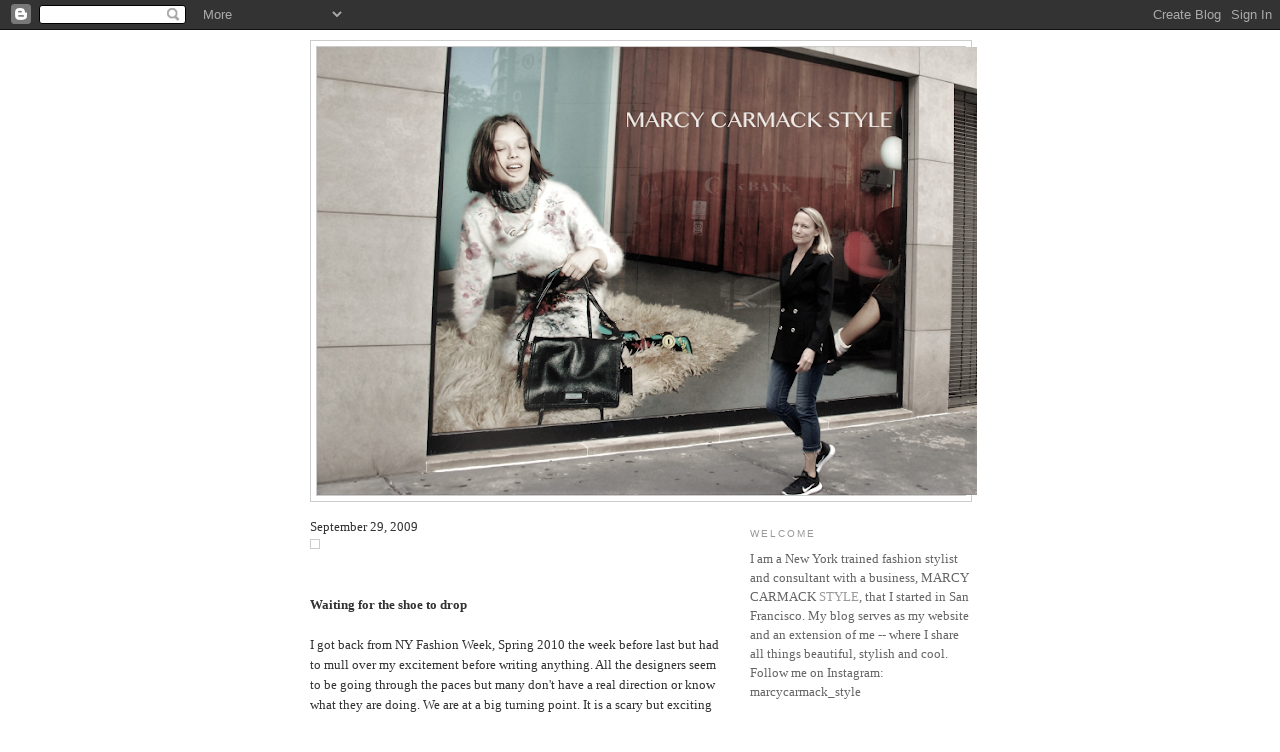

--- FILE ---
content_type: text/html; charset=UTF-8
request_url: https://www.marcycarmackstyle.com/2009/09/waiting-for-shoe-to-drop-i-got-back.html
body_size: 9616
content:
<!DOCTYPE html>
<html dir='ltr' xmlns='http://www.w3.org/1999/xhtml' xmlns:b='http://www.google.com/2005/gml/b' xmlns:data='http://www.google.com/2005/gml/data' xmlns:expr='http://www.google.com/2005/gml/expr'>
<script type='text/javascript'>

  var _gaq = _gaq || [];
  _gaq.push(['_setAccount', 'UA-XXXXX-X']);
  _gaq.push(['_trackPageview']);

  (function() {
    var ga = document.createElement('script'); ga.type = 'text/javascript'; ga.async = true;
    ga.src = ('https:' == document.location.protocol ? 'https://ssl' : 'http://www') + '.google-analytics.com/ga.js';
    var s = document.getElementsByTagName('script')[0]; s.parentNode.insertBefore(ga, s);
  })();

</script>
<head>
<link href='https://www.blogger.com/static/v1/widgets/55013136-widget_css_bundle.css' rel='stylesheet' type='text/css'/>
<meta content='text/html; charset=UTF-8' http-equiv='Content-Type'/>
<meta content='blogger' name='generator'/>
<link href='https://www.marcycarmackstyle.com/favicon.ico' rel='icon' type='image/x-icon'/>
<link href='http://www.marcycarmackstyle.com/2009/09/waiting-for-shoe-to-drop-i-got-back.html' rel='canonical'/>
<link rel="alternate" type="application/atom+xml" title="Marcy Carmack - Atom" href="https://www.marcycarmackstyle.com/feeds/posts/default" />
<link rel="alternate" type="application/rss+xml" title="Marcy Carmack - RSS" href="https://www.marcycarmackstyle.com/feeds/posts/default?alt=rss" />
<link rel="service.post" type="application/atom+xml" title="Marcy Carmack - Atom" href="https://www.blogger.com/feeds/4488861870169347580/posts/default" />

<link rel="alternate" type="application/atom+xml" title="Marcy Carmack - Atom" href="https://www.marcycarmackstyle.com/feeds/2252589433835442326/comments/default" />
<!--Can't find substitution for tag [blog.ieCssRetrofitLinks]-->
<link href='https://blogger.googleusercontent.com/img/b/R29vZ2xl/AVvXsEgI6CSsa-klwI0pqnYKzKLKOd60VJR9_DA-f1bdllFr77mZDAnh4C6QDmc3OlL2MpN9oqUy1HNFExQFnmgCq-dZd11iq1C9PkXExBfWlNuPlBSXivER56LnPEp9HZdilYRX-Zzq4-1lPJFl/s400/IMG_0194-1.JPG.jpeg' rel='image_src'/>
<meta content='http://www.marcycarmackstyle.com/2009/09/waiting-for-shoe-to-drop-i-got-back.html' property='og:url'/>
<meta content='Marcy Carmack' property='og:title'/>
<meta content='Waiting for the shoe to drop I got back from NY Fashion Week, Spring 2010 the week before last but had to mull over my excitement before wri...' property='og:description'/>
<meta content='https://blogger.googleusercontent.com/img/b/R29vZ2xl/AVvXsEgI6CSsa-klwI0pqnYKzKLKOd60VJR9_DA-f1bdllFr77mZDAnh4C6QDmc3OlL2MpN9oqUy1HNFExQFnmgCq-dZd11iq1C9PkXExBfWlNuPlBSXivER56LnPEp9HZdilYRX-Zzq4-1lPJFl/w1200-h630-p-k-no-nu/IMG_0194-1.JPG.jpeg' property='og:image'/>
<title>Marcy Carmack</title>
<style id='page-skin-1' type='text/css'><!--
/*
-----------------------------------------------
Blogger Template Style
Name:     Minima
Date:     26 Feb 2004
Updated by: Blogger Team
----------------------------------------------- */
/* Variable definitions
====================
<Variable name="bgcolor" description="Page Background Color"
type="color" default="#fff">
<Variable name="textcolor" description="Text Color"
type="color" default="#333">
<Variable name="linkcolor" description="Link Color"
type="color" default="#58a">
<Variable name="pagetitlecolor" description="Blog Title Color"
type="color" default="#666">
<Variable name="descriptioncolor" description="Blog Description Color"
type="color" default="#999">
<Variable name="titlecolor" description="Post Title Color"
type="color" default="#c60">
<Variable name="bordercolor" description="Border Color"
type="color" default="#ccc">
<Variable name="sidebarcolor" description="Sidebar Title Color"
type="color" default="#999">
<Variable name="sidebartextcolor" description="Sidebar Text Color"
type="color" default="#666">
<Variable name="visitedlinkcolor" description="Visited Link Color"
type="color" default="#999">
<Variable name="bodyfont" description="Text Font"
type="font" default="normal normal 100% Georgia, Serif">
<Variable name="headerfont" description="Sidebar Title Font"
type="font"
default="normal normal 78% 'Trebuchet MS',Trebuchet,Arial,Verdana,Sans-serif">
<Variable name="pagetitlefont" description="Blog Title Font"
type="font"
default="normal normal 200% Georgia, Serif">
<Variable name="descriptionfont" description="Blog Description Font"
type="font"
default="normal normal 78% 'Trebuchet MS', Trebuchet, Arial, Verdana, Sans-serif">
<Variable name="postfooterfont" description="Post Footer Font"
type="font"
default="normal normal 78% 'Trebuchet MS', Trebuchet, Arial, Verdana, Sans-serif">
<Variable name="startSide" description="Side where text starts in blog language"
type="automatic" default="left">
<Variable name="endSide" description="Side where text ends in blog language"
type="automatic" default="right">
*/
/* Use this with templates/template-twocol.html */
body, .body-fauxcolumn-outer {
background:#ffffff;
margin:0;
color:#333333;
font:x-small Georgia Serif;
font-size/* */:/**/small;
font-size: /**/small;
text-align: center;
}
a:link {
color:#7ca9c6;
text-decoration:none;
}
a:visited {
color:#999999;
text-decoration:none;
}
a:hover {
color:#7ca9c6;
text-decoration:underline;
}
a img {
border-width:0;
}
/* Header
-----------------------------------------------
*/
#header-wrapper {
width:660px;
margin:0 auto 10px;
border:1px solid #cccccc;
}
#header-inner {
background-position: center;
margin-left: auto;
margin-right: auto;
}
#header {
margin: 5px;
border: 1px solid #cccccc;
text-align: center;
color:#666666;
}
#header h1 {
margin:5px 5px 0;
padding:15px 20px .25em;
line-height:1.2em;
text-transform:uppercase;
letter-spacing:.2em;
font: normal normal 10px Georgia, Times, serif;
}
#header a {
color:#666666;
text-decoration:none;
}
#header a:hover {
color:#666666;
}
#header .description {
margin:0 5px 5px;
padding:0 20px 15px;
max-width:700px;
text-transform:uppercase;
letter-spacing:.2em;
line-height: 1.4em;
font: normal normal 78% Arial, sans-serif;
color: #999999;
}
#header img {
margin-left: auto;
margin-right: auto;
}
/* Outer-Wrapper
----------------------------------------------- */
#outer-wrapper {
width: 660px;
margin:0 auto;
padding:10px;
text-align:left;
font: normal normal 100% Georgia, Serif;
}
#main-wrapper {
width: 410px;
float: left;
word-wrap: break-word; /* fix for long text breaking sidebar float in IE */
overflow: hidden;     /* fix for long non-text content breaking IE sidebar float */
}
#sidebar-wrapper {
width: 220px;
float: right;
word-wrap: break-word; /* fix for long text breaking sidebar float in IE */
overflow: hidden;      /* fix for long non-text content breaking IE sidebar float */
}
/* Headings
----------------------------------------------- */
h2 {
margin:1.5em 0 .75em;
font:normal normal 78% 'Trebuchet MS',Trebuchet,Arial,Verdana,Sans-serif;
line-height: 1.4em;
text-transform:uppercase;
letter-spacing:.2em;
color:#999999;
}
/* Posts
-----------------------------------------------
*/
h2.date-header {
margin:1.5em 0 .5em;
}
.post {
margin:.5em 0 1.5em;
border-bottom:1px dotted #cccccc;
padding-bottom:1.5em;
}
.post h3 {
margin:.25em 0 0;
padding:0 0 4px;
font-size:140%;
font-weight:normal;
line-height:1.4em;
color:#7ca9c6;
}
.post h3 a, .post h3 a:visited, .post h3 strong {
display:block;
text-decoration:none;
color:#7ca9c6;
font-weight:normal;
}
.post h3 strong, .post h3 a:hover {
color:#333333;
}
.post-body {
margin:0 0 .75em;
line-height:1.6em;
}
.post-body blockquote {
line-height:1.3em;
}
.post-footer {
margin: .75em 0;
color:#999999;
text-transform:uppercase;
letter-spacing:.1em;
font: normal normal 78% 'Trebuchet MS', Trebuchet, Arial, Verdana, Sans-serif;
line-height: 1.4em;
}
.comment-link {
margin-left:.6em;
}
.post img, table.tr-caption-container {
padding:4px;
border:1px solid #cccccc;
}
.tr-caption-container img {
border: none;
padding: 0;
}
.post blockquote {
margin:1em 20px;
}
.post blockquote p {
margin:.75em 0;
}
/* Comments
----------------------------------------------- */
#comments h4 {
margin:1em 0;
font-weight: bold;
line-height: 1.4em;
text-transform:uppercase;
letter-spacing:.2em;
color: #999999;
}
#comments-block {
margin:1em 0 1.5em;
line-height:1.6em;
}
#comments-block .comment-author {
margin:.5em 0;
}
#comments-block .comment-body {
margin:.25em 0 0;
}
#comments-block .comment-footer {
margin:-.25em 0 2em;
line-height: 1.4em;
text-transform:uppercase;
letter-spacing:.1em;
}
#comments-block .comment-body p {
margin:0 0 .75em;
}
.deleted-comment {
font-style:italic;
color:gray;
}
#blog-pager-newer-link {
float: left;
}
#blog-pager-older-link {
float: right;
}
#blog-pager {
text-align: center;
}
.feed-links {
clear: both;
line-height: 2.5em;
}
/* Sidebar Content
----------------------------------------------- */
.sidebar {
color: #666666;
line-height: 1.5em;
}
.sidebar ul {
list-style:none;
margin:0 0 0;
padding:0 0 0;
}
.sidebar li {
margin:0;
padding-top:0;
padding-right:0;
padding-bottom:.25em;
padding-left:15px;
text-indent:-15px;
line-height:1.5em;
}
.sidebar .widget, .main .widget {
border-bottom:1px dotted #cccccc;
margin:0 0 1.5em;
padding:0 0 1.5em;
}
.main .Blog {
border-bottom-width: 0;
}
/* Profile
----------------------------------------------- */
.profile-img {
float: left;
margin-top: 0;
margin-right: 5px;
margin-bottom: 5px;
margin-left: 0;
padding: 4px;
border: 1px solid #cccccc;
}
.profile-data {
margin:0;
text-transform:uppercase;
letter-spacing:.1em;
font: normal normal 78% 'Trebuchet MS', Trebuchet, Arial, Verdana, Sans-serif;
color: #999999;
font-weight: bold;
line-height: 1.6em;
}
.profile-datablock {
margin:.5em 0 .5em;
}
.profile-textblock {
margin: 0.5em 0;
line-height: 1.6em;
}
.profile-link {
font: normal normal 78% 'Trebuchet MS', Trebuchet, Arial, Verdana, Sans-serif;
text-transform: uppercase;
letter-spacing: .1em;
}
/* Footer
----------------------------------------------- */
#footer {
width:660px;
clear:both;
margin:0 auto;
padding-top:15px;
line-height: 1.6em;
text-transform:uppercase;
letter-spacing:.1em;
text-align: center;
}
.PageList {text-align:rleft !important;}
.PageList li {display:inline !important; float:none !important;}
.PageList {text-align:rleft !important;}
.PageList li {display:inline !important; float:none !important;}
--></style>
<link href='https://www.blogger.com/dyn-css/authorization.css?targetBlogID=4488861870169347580&amp;zx=174e0566-c5a4-499c-a723-b583ef5d4853' media='none' onload='if(media!=&#39;all&#39;)media=&#39;all&#39;' rel='stylesheet'/><noscript><link href='https://www.blogger.com/dyn-css/authorization.css?targetBlogID=4488861870169347580&amp;zx=174e0566-c5a4-499c-a723-b583ef5d4853' rel='stylesheet'/></noscript>
<meta name='google-adsense-platform-account' content='ca-host-pub-1556223355139109'/>
<meta name='google-adsense-platform-domain' content='blogspot.com'/>

</head>
<body>
<div class='navbar section' id='navbar'><div class='widget Navbar' data-version='1' id='Navbar1'><script type="text/javascript">
    function setAttributeOnload(object, attribute, val) {
      if(window.addEventListener) {
        window.addEventListener('load',
          function(){ object[attribute] = val; }, false);
      } else {
        window.attachEvent('onload', function(){ object[attribute] = val; });
      }
    }
  </script>
<div id="navbar-iframe-container"></div>
<script type="text/javascript" src="https://apis.google.com/js/platform.js"></script>
<script type="text/javascript">
      gapi.load("gapi.iframes:gapi.iframes.style.bubble", function() {
        if (gapi.iframes && gapi.iframes.getContext) {
          gapi.iframes.getContext().openChild({
              url: 'https://www.blogger.com/navbar/4488861870169347580?po\x3d2252589433835442326\x26origin\x3dhttps://www.marcycarmackstyle.com',
              where: document.getElementById("navbar-iframe-container"),
              id: "navbar-iframe"
          });
        }
      });
    </script><script type="text/javascript">
(function() {
var script = document.createElement('script');
script.type = 'text/javascript';
script.src = '//pagead2.googlesyndication.com/pagead/js/google_top_exp.js';
var head = document.getElementsByTagName('head')[0];
if (head) {
head.appendChild(script);
}})();
</script>
</div></div>
<div id='outer-wrapper'><div id='wrap2'>
<!-- skip links for text browsers -->
<span id='skiplinks' style='display:none;'>
<a href='#main'>skip to main </a> |
      <a href='#sidebar'>skip to sidebar</a>
</span>
<div id='header-wrapper'>
<div class='header section' id='header'><div class='widget Header' data-version='1' id='Header1'>
<div id='header-inner'>
<a href='https://www.marcycarmackstyle.com/' style='display: block'>
<img alt='Marcy Carmack' height='448px; ' id='Header1_headerimg' src='https://blogger.googleusercontent.com/img/b/R29vZ2xl/AVvXsEi1WL1Uw9TYARgv4cKms_PZ3L9HgEVZgQclVvmJ_5y4o94MV2U1cwSkWHrIO2IA455S0AC5jXmY3PXEVy6iKrbkGOcvRVrIaFW4xwbDs86-hXTDpZ88gLLHtuLQTEq2Di5y9Dnod_NTBNs/s660/Screen+Shot+2017-07-25+at+4.52.29+PM.png' style='display: block' width='660px; '/>
</a>
</div>
</div></div>
</div>
<div id='content-wrapper'>
<div id='crosscol-wrapper' style='text-align:center'>
<div class='crosscol no-items section' id='crosscol'></div>
</div>
<div id='main-wrapper'>
<div class='main section' id='main'><div class='widget Blog' data-version='1' id='Blog1'>
<div class='blog-posts hfeed'>
<!--Can't find substitution for tag [adStart]-->
<div class='post hentry uncustomized-post-template'>
<a name='2252589433835442326'></a>
<div class='data'>September 29, 2009</div>
<div class='post-body entry-content'>
<div align=left><a href="https://blogger.googleusercontent.com/img/b/R29vZ2xl/AVvXsEgI6CSsa-klwI0pqnYKzKLKOd60VJR9_DA-f1bdllFr77mZDAnh4C6QDmc3OlL2MpN9oqUy1HNFExQFnmgCq-dZd11iq1C9PkXExBfWlNuPlBSXivER56LnPEp9HZdilYRX-Zzq4-1lPJFl/s1600-h/IMG_0194-1.JPG.jpeg" onblur="try {parent.deselectBloggerImageGracefully();} catch(e) {}"><img alt="" border="0" id="BLOGGER_PHOTO_ID_5387439106107302450" src="https://blogger.googleusercontent.com/img/b/R29vZ2xl/AVvXsEgI6CSsa-klwI0pqnYKzKLKOd60VJR9_DA-f1bdllFr77mZDAnh4C6QDmc3OlL2MpN9oqUy1HNFExQFnmgCq-dZd11iq1C9PkXExBfWlNuPlBSXivER56LnPEp9HZdilYRX-Zzq4-1lPJFl/s400/IMG_0194-1.JPG.jpeg" style="cursor:pointer; cursor:hand;width: 300px; height: 400px;" /></a><br /><br /><br /><span style="font-weight:bold;">Waiting for the shoe to drop</span><br /><br />I got back from NY Fashion Week, Spring 2010 the week before last but had to mull over my excitement before writing anything. All the designers seem to be going through the paces but many don't have a real direction or know what they are doing. We are at a big turning point. It is a scary but exciting time. It is said that out of confusion comes creativity. <br /><br />Bring it on!<br /></div>
<div style='clear: both;'></div>
</div>
<div class='post-footer'>
<span class='post-comment-link'>
<a class='comment-link' href='https://www.marcycarmackstyle.com/2009/09/waiting-for-shoe-to-drop-i-got-back.html#comment-form' onclick='' title='https://www.marcycarmackstyle.com/2009/09/waiting-for-shoe-to-drop-i-got-back.html#comment-form'>
 0 
  comments</a>
</span>
<span class='link-category'>
<a href='https://www.marcycarmackstyle.com/search/label/New%20York%20Fashion%20Week' rel='tag' title='https://www.marcycarmackstyle.com/search/label/New%20York%20Fashion%20Week'>New York Fashion Week</a>
</span>
<div style='clear:both;'></div>
<div style='clear: both;'></div>
</div></div>
<div class='comments' id='comments'>
<a name='comments'></a>
<h2>
0 Comments
        
</h2><br/>
<ol class='commentlist'>
</ol>
<p class='comment-footer'>
<div class='comment-form'>
<a name='comment-form'></a>
<h2 id='comment-post-message'>Leave a Comment</h2>
<p>
</p>
<a href='https://www.blogger.com/comment/frame/4488861870169347580?po=2252589433835442326&hl=en&saa=85391&origin=https://www.marcycarmackstyle.com' id='comment-editor-src' style='display: none'></a>
<iframe allowtransparency='true' class='blogger-iframe-colorize' frameborder='0' height='275' id='comment-editor' scrolling='auto' src='' width='100%'></iframe>
<script type="text/javascript" src="https://www.blogger.com/static/v1/jsbin/480039587-iframe_colorizer.js"></script>
</div>
</p>
<div id='backlinks-container'>
<div id='Blog1_backlinks-container'>
</div>
</div>
</div>
<!--Can't find substitution for tag [adEnd]-->
</div>
<div class='page-navigation'>
<div class='alignright'>
<a class='alignright' href='https://www.marcycarmackstyle.com/2009/10/want-it-published-on-28-sept-2009.html' id='Blog1_blog-pager-newer-link' title='Newer Post'>Newer Post</a>
</div>
<div class='alignleft'>
<a class='alignleft' href='https://www.marcycarmackstyle.com/2009/08/yves-saint-laurent-what-seems-like.html' id='Blog1_blog-pager-older-link' title='Older Post'>Older Post</a>
</div>
</div>
<div class='clear'></div>
<div class='post-feeds'>
<div class='feed-links'>
Subscribe to:
<a class='feed-link' href='https://www.marcycarmackstyle.com/feeds/2252589433835442326/comments/default' target='_blank' type='application/atom+xml'>Post Comments (Atom)</a>
</div>
</div>
</div></div>
</div>
<div id='sidebar-wrapper'>
<div class='sidebar section' id='sidebar'><div class='widget Text' data-version='1' id='Text1'>
<h2 class='title'>Welcome</h2>
<div class='widget-content'>
<span style="font-style: normal;">I am a New York trained fashion stylist and consultant with a business, MARCY CARMACK <span ="" class="Apple-style-span"  style="color:#999999;">STYLE</span>, that I started in San Francisco. My blog serves as my website and an extension of me -- where I share all things beautiful, stylish and cool. </span><div><span style="font-style: normal;"> </span><span style="font-size: 100%;">Follow me on Instagram: marcycarmack_style </span><div><span =""  style="font-size:100%;"> </span></div></div>
</div>
<div class='clear'></div>
</div><div class='widget PageList' data-version='1' id='PageList1'>
<h2>MCS Info</h2>
<div class='widget-content'>
<ul>
<li>
<a href='https://www.marcycarmackstyle.com/'>Home</a>
</li>
<li>
<a href='http://marcycarmack.blogspot.com/p/services_03.html'>Services</a>
</li>
</ul>
<div class='clear'></div>
</div>
</div><div class='widget HTML' data-version='1' id='HTML1'>
<h2 class='title'>Subscribe via email</h2>
<div class='widget-content'>
<span style="color: rgb(255, 255, 102);" class="Apple-style-span">
</span><form action="http://feedburner.google.com/fb/a/mailverify" style="border:1px solid #ccc;padding:3px;text-align:center;" target="popupwindow" method="post" onsubmit="window.open('http://feedburner.google.com/fb/a/mailverify?uri=MarcyCarmack', 'popupwindow', 'scrollbars=yes,width=550,height=520');return true"><p>Enter your email address:</p><p><input style="width:140px" name="email" type="text" /></p><input value="MarcyCarmack" name="uri" type="hidden" /><input value="en_US" name="loc" type="hidden" /><input value="Subscribe" type="submit" /><p>Delivered by <a href="http://feedburner.google.com/" target="_blank">FeedBurner</a></p></form>
</div>
<div class='clear'></div>
</div><div class='widget Text' data-version='1' id='Text2'>
<h2 class='title'>About Marcy</h2>
<div class='widget-content'>
Marcy began her fashion career in New York and launched her award-winning styling business in San Francisco. Now in Chicago, she blends styling with storytelling as a contributor to Classic Chicago magazine and creator of 200+ original Fashion Coffee Hour programs. Named one of Modern Luxury&#8217;s Dynamic Women in September 2025, she continues to prove that style is more than surface&#8212;it&#8217;s story.
</div>
<div class='clear'></div>
</div><div class='widget Label' data-version='1' id='Label1'>
<h2>CATEGORIES</h2>
<div class='widget-content list-label-widget-content'>
<ul>
<li>
<a dir='ltr' href='https://www.marcycarmackstyle.com/search/label/Press'>Press</a>
</li>
<li>
<a dir='ltr' href='https://www.marcycarmackstyle.com/search/label/Styled%20by%20me'>Styled by me</a>
</li>
<li>
<a dir='ltr' href='https://www.marcycarmackstyle.com/search/label/Trends'>Trends</a>
</li>
<li>
<a dir='ltr' href='https://www.marcycarmackstyle.com/search/label/TheRealReal'>TheRealReal</a>
</li>
<li>
<a dir='ltr' href='https://www.marcycarmackstyle.com/search/label/In%20the%20media'>In the media</a>
</li>
<li>
<a dir='ltr' href='https://www.marcycarmackstyle.com/search/label/New%20York%20Fashion%20Week'>New York Fashion Week</a>
</li>
<li>
<a dir='ltr' href='https://www.marcycarmackstyle.com/search/label/San%20Francisco'>San Francisco</a>
</li>
<li>
<a dir='ltr' href='https://www.marcycarmackstyle.com/search/label/Style%20Icons'>Style Icons</a>
</li>
<li>
<a dir='ltr' href='https://www.marcycarmackstyle.com/search/label/Mens'>Mens</a>
</li>
<li>
<a dir='ltr' href='https://www.marcycarmackstyle.com/search/label/Paris'>Paris</a>
</li>
<li>
<a dir='ltr' href='https://www.marcycarmackstyle.com/search/label/The%20environment'>The environment</a>
</li>
<li>
<a dir='ltr' href='https://www.marcycarmackstyle.com/search/label/Chicago'>Chicago</a>
</li>
<li>
<a dir='ltr' href='https://www.marcycarmackstyle.com/search/label/Jennifer%20Siebel%20Newsom'>Jennifer Siebel Newsom</a>
</li>
<li>
<a dir='ltr' href='https://www.marcycarmackstyle.com/search/label/That%20which%20I%20give%20thanks'>That which I give thanks</a>
</li>
<li>
<a dir='ltr' href='https://www.marcycarmackstyle.com/search/label/Thom%20Browne'>Thom Browne</a>
</li>
<li>
<a dir='ltr' href='https://www.marcycarmackstyle.com/search/label/Tips'>Tips</a>
</li>
<li>
<a dir='ltr' href='https://www.marcycarmackstyle.com/search/label/Alexa%20Chung'>Alexa Chung</a>
</li>
<li>
<a dir='ltr' href='https://www.marcycarmackstyle.com/search/label/Chanel'>Chanel</a>
</li>
<li>
<a dir='ltr' href='https://www.marcycarmackstyle.com/search/label/Video'>Video</a>
</li>
<li>
<a dir='ltr' href='https://www.marcycarmackstyle.com/search/label/Accessories'>Accessories</a>
</li>
<li>
<a dir='ltr' href='https://www.marcycarmackstyle.com/search/label/Altuzarra'>Altuzarra</a>
</li>
<li>
<a dir='ltr' href='https://www.marcycarmackstyle.com/search/label/Balenciaga'>Balenciaga</a>
</li>
<li>
<a dir='ltr' href='https://www.marcycarmackstyle.com/search/label/Ebullience'>Ebullience</a>
</li>
<li>
<a dir='ltr' href='https://www.marcycarmackstyle.com/search/label/What%20I%20learned%20from%20Marcy'>What I learned from Marcy</a>
</li>
<li>
<a dir='ltr' href='https://www.marcycarmackstyle.com/search/label/Art%20and%20Fashion'>Art and Fashion</a>
</li>
<li>
<a dir='ltr' href='https://www.marcycarmackstyle.com/search/label/Bill%20Cunningham'>Bill Cunningham</a>
</li>
<li>
<a dir='ltr' href='https://www.marcycarmackstyle.com/search/label/Carine%20Roitfeld'>Carine Roitfeld</a>
</li>
<li>
<a dir='ltr' href='https://www.marcycarmackstyle.com/search/label/Farfetch'>Farfetch</a>
</li>
<li>
<a dir='ltr' href='https://www.marcycarmackstyle.com/search/label/Manolo%20Blahnik'>Manolo Blahnik</a>
</li>
<li>
<a dir='ltr' href='https://www.marcycarmackstyle.com/search/label/Prabal%20Gurung'>Prabal Gurung</a>
</li>
<li>
<a dir='ltr' href='https://www.marcycarmackstyle.com/search/label/Summer'>Summer</a>
</li>
<li>
<a dir='ltr' href='https://www.marcycarmackstyle.com/search/label/The%20Presidio'>The Presidio</a>
</li>
<li>
<a dir='ltr' href='https://www.marcycarmackstyle.com/search/label/Valentino'>Valentino</a>
</li>
<li>
<a dir='ltr' href='https://www.marcycarmackstyle.com/search/label/Barneys%20New%20York'>Barneys New York</a>
</li>
<li>
<a dir='ltr' href='https://www.marcycarmackstyle.com/search/label/Brandon%20Maxwell'>Brandon Maxwell</a>
</li>
<li>
<a dir='ltr' href='https://www.marcycarmackstyle.com/search/label/Isabel%20Marant'>Isabel Marant</a>
</li>
<li>
<a dir='ltr' href='https://www.marcycarmackstyle.com/search/label/James%20de%20%20Givenchy'>James de  Givenchy</a>
</li>
<li>
<a dir='ltr' href='https://www.marcycarmackstyle.com/search/label/John%20Malkovich'>John Malkovich</a>
</li>
<li>
<a dir='ltr' href='https://www.marcycarmackstyle.com/search/label/Mansur%20Gavriel'>Mansur Gavriel</a>
</li>
<li>
<a dir='ltr' href='https://www.marcycarmackstyle.com/search/label/Met%20Gala'>Met Gala</a>
</li>
<li>
<a dir='ltr' href='https://www.marcycarmackstyle.com/search/label/Net-a-Porter'>Net-a-Porter</a>
</li>
<li>
<a dir='ltr' href='https://www.marcycarmackstyle.com/search/label/New%20York%20Social%20Diary'>New York Social Diary</a>
</li>
<li>
<a dir='ltr' href='https://www.marcycarmackstyle.com/search/label/Protagonist'>Protagonist</a>
</li>
<li>
<a dir='ltr' href='https://www.marcycarmackstyle.com/search/label/Ralph%20Lauren'>Ralph Lauren</a>
</li>
<li>
<a dir='ltr' href='https://www.marcycarmackstyle.com/search/label/Roxanne%20Assoulin'>Roxanne Assoulin</a>
</li>
<li>
<a dir='ltr' href='https://www.marcycarmackstyle.com/search/label/Selma%20Blair'>Selma Blair</a>
</li>
<li>
<a dir='ltr' href='https://www.marcycarmackstyle.com/search/label/Serge%20Lutens'>Serge Lutens</a>
</li>
</ul>
<div class='clear'></div>
</div>
</div><div class='widget BlogList' data-version='1' id='BlogList1'>
<h2 class='title'>My Blog List</h2>
<div class='widget-content'>
<div class='blog-list-container' id='BlogList1_container'>
<ul id='BlogList1_blogs'>
<li style='display: block;'>
<div class='blog-icon'>
<img data-lateloadsrc='https://lh3.googleusercontent.com/blogger_img_proxy/AEn0k_vRpnHjlsJ1UY1nlqofjHnHQea9nyf0m9TRw0xE41APZwLHE02KzpVxheqshdXZ_OQMpZNLBEypzxMeowWxVzEiokcpXNRkm1JzZ9s=s16-w16-h16' height='16' width='16'/>
</div>
<div class='blog-content'>
<div class='blog-title'>
<a href='https://1granary.substack.com' target='_blank'>
1 Granary</a>
</div>
<div class='item-content'>
<span class='item-title'>
<a href='https://1granary.substack.com/p/why-does-everything-look-the-same' target='_blank'>
Why does everything look the same?
</a>
</span>
</div>
</div>
<div style='clear: both;'></div>
</li>
<li style='display: block;'>
<div class='blog-icon'>
<img data-lateloadsrc='https://lh3.googleusercontent.com/blogger_img_proxy/AEn0k_tssA3LjB8YJSPOJhIR6npLSNqy5maIMie17lCTKGMVWJ1jFFZIBz9e_AwqVJ-ObLSWCDdSuBn2vQRWqvJytZb-5KKiXv_CJ0P-2W8XTHOKDw=s16-w16-h16' height='16' width='16'/>
</div>
<div class='blog-content'>
<div class='blog-title'>
<a href='https://stylesection.substack.com' target='_blank'>
Style Section</a>
</div>
<div class='item-content'>
<span class='item-title'>
<a href='https://stylesection.substack.com/p/end-of-year-fashion-commotion' target='_blank'>
End-of-Year Fashion Commotion
</a>
</span>
</div>
</div>
<div style='clear: both;'></div>
</li>
<li style='display: block;'>
<div class='blog-icon'>
<img data-lateloadsrc='https://lh3.googleusercontent.com/blogger_img_proxy/AEn0k_vYfsMOD3KuM1Vno6A7Roa3hBF32CbZmm_oM3urhoj4cdzqiHQGhk23nFy0uGn0px8t1XNZiXAieWppX-V8LTWFE9R1k1d64BEWUHlwTFfFP-0=s16-w16-h16' height='16' width='16'/>
</div>
<div class='blog-content'>
<div class='blog-title'>
<a href='https://laurensherman.substack.com/feed' target='_blank'>
Lauren Sherman, The Puck</a>
</div>
<div class='item-content'>
<span class='item-title'>
<!--Can't find substitution for tag [item.itemTitle]-->
</span>
</div>
</div>
<div style='clear: both;'></div>
</li>
</ul>
<div class='clear'></div>
</div>
</div>
</div><div class='widget LinkList' data-version='1' id='LinkList2'>
<h2>Links</h2>
<div class='widget-content'>
<ul>
<li><a href='https://classicchicagomagazine.com'>CLASSIC CHICAGO magazine</a></li>
<li><a href='http://drewaltizer.com/'>Drew Altizer Photography</a></li>
<li><a href='http://fashionweekdaily.com/'>Fashion Week Daily</a></li>
<li><a href='http://www.hedislimane.com/fashiondiary/index.php?id=86'>Hedi Slimane diary</a></li>
<li><a href='http://www.patrickmcmullan.com/site/index.aspx'>Patrick McMullen</a></li>
</ul>
<div class='clear'></div>
</div>
</div><div class='widget LinkList' data-version='1' id='LinkList1'>
<h2>Style Homes</h2>
<div class='widget-content'>
<ul>
<li><a href='https://bergdorfgoodman.com'>Bergdorf</a></li>
<li><a href='http://neimanmarcus.com/'>Neimans</a></li>
<li><a href='https://space519.com'>SPACE 519</a></li>
<li><a href='https://TRR.com'>TRR</a></li>
</ul>
<div class='clear'></div>
</div>
</div></div>
</div>
<!-- spacer for skins that want sidebar and main to be the same height-->
<div class='clear'>&#160;</div>
</div>
<!-- end content-wrapper -->
<div id='footer-wrapper'>
<div class='footer section' id='footer'><div class='widget HTML' data-version='1' id='HTML2'>
<div class='widget-content'>
<span id="st_finder"></span><script type="text/javascript" src="//w.sharethis.com/widget/stblogger2.js"></script><script type="text/javascript">var switchTo5x= true;stBlogger2.init("http://w.sharethis.com/button/buttons.js",{"facebook":["hcount","Facebook",""],"twitter":["hcount","Tweet",""],"pinterest":["hcount","Pinterest",""]}, "bce7cd56-c329-4420-b13b-451f27aab02d");var f = document.getElementById("st_finder");var c = f.parentNode.parentNode.childNodes;for (i=0;i<c.length;i++) { try { c[i].style.display = "none"; } catch(err) {}}</script>
</div>
<div class='clear'></div>
</div></div>
</div>
</div></div>
<!-- end outer-wrapper -->

<script type="text/javascript" src="https://www.blogger.com/static/v1/widgets/382300504-widgets.js"></script>
<script type='text/javascript'>
window['__wavt'] = 'AOuZoY7yBKt57bS0Ka25rCKLtkdyiXyWwA:1766666423448';_WidgetManager._Init('//www.blogger.com/rearrange?blogID\x3d4488861870169347580','//www.marcycarmackstyle.com/2009/09/waiting-for-shoe-to-drop-i-got-back.html','4488861870169347580');
_WidgetManager._SetDataContext([{'name': 'blog', 'data': {'blogId': '4488861870169347580', 'title': 'Marcy Carmack', 'url': 'https://www.marcycarmackstyle.com/2009/09/waiting-for-shoe-to-drop-i-got-back.html', 'canonicalUrl': 'http://www.marcycarmackstyle.com/2009/09/waiting-for-shoe-to-drop-i-got-back.html', 'homepageUrl': 'https://www.marcycarmackstyle.com/', 'searchUrl': 'https://www.marcycarmackstyle.com/search', 'canonicalHomepageUrl': 'http://www.marcycarmackstyle.com/', 'blogspotFaviconUrl': 'https://www.marcycarmackstyle.com/favicon.ico', 'bloggerUrl': 'https://www.blogger.com', 'hasCustomDomain': true, 'httpsEnabled': true, 'enabledCommentProfileImages': true, 'gPlusViewType': 'FILTERED_POSTMOD', 'adultContent': false, 'analyticsAccountNumber': 'UA-165433629-1', 'encoding': 'UTF-8', 'locale': 'en', 'localeUnderscoreDelimited': 'en', 'languageDirection': 'ltr', 'isPrivate': false, 'isMobile': false, 'isMobileRequest': false, 'mobileClass': '', 'isPrivateBlog': false, 'isDynamicViewsAvailable': true, 'feedLinks': '\x3clink rel\x3d\x22alternate\x22 type\x3d\x22application/atom+xml\x22 title\x3d\x22Marcy Carmack - Atom\x22 href\x3d\x22https://www.marcycarmackstyle.com/feeds/posts/default\x22 /\x3e\n\x3clink rel\x3d\x22alternate\x22 type\x3d\x22application/rss+xml\x22 title\x3d\x22Marcy Carmack - RSS\x22 href\x3d\x22https://www.marcycarmackstyle.com/feeds/posts/default?alt\x3drss\x22 /\x3e\n\x3clink rel\x3d\x22service.post\x22 type\x3d\x22application/atom+xml\x22 title\x3d\x22Marcy Carmack - Atom\x22 href\x3d\x22https://www.blogger.com/feeds/4488861870169347580/posts/default\x22 /\x3e\n\n\x3clink rel\x3d\x22alternate\x22 type\x3d\x22application/atom+xml\x22 title\x3d\x22Marcy Carmack - Atom\x22 href\x3d\x22https://www.marcycarmackstyle.com/feeds/2252589433835442326/comments/default\x22 /\x3e\n', 'meTag': '', 'adsenseHostId': 'ca-host-pub-1556223355139109', 'adsenseHasAds': false, 'adsenseAutoAds': false, 'boqCommentIframeForm': true, 'loginRedirectParam': '', 'isGoogleEverywhereLinkTooltipEnabled': true, 'view': '', 'dynamicViewsCommentsSrc': '//www.blogblog.com/dynamicviews/4224c15c4e7c9321/js/comments.js', 'dynamicViewsScriptSrc': '//www.blogblog.com/dynamicviews/daef15016aa26cab', 'plusOneApiSrc': 'https://apis.google.com/js/platform.js', 'disableGComments': true, 'interstitialAccepted': false, 'sharing': {'platforms': [{'name': 'Get link', 'key': 'link', 'shareMessage': 'Get link', 'target': ''}, {'name': 'Facebook', 'key': 'facebook', 'shareMessage': 'Share to Facebook', 'target': 'facebook'}, {'name': 'BlogThis!', 'key': 'blogThis', 'shareMessage': 'BlogThis!', 'target': 'blog'}, {'name': 'X', 'key': 'twitter', 'shareMessage': 'Share to X', 'target': 'twitter'}, {'name': 'Pinterest', 'key': 'pinterest', 'shareMessage': 'Share to Pinterest', 'target': 'pinterest'}, {'name': 'Email', 'key': 'email', 'shareMessage': 'Email', 'target': 'email'}], 'disableGooglePlus': true, 'googlePlusShareButtonWidth': 0, 'googlePlusBootstrap': '\x3cscript type\x3d\x22text/javascript\x22\x3ewindow.___gcfg \x3d {\x27lang\x27: \x27en\x27};\x3c/script\x3e'}, 'hasCustomJumpLinkMessage': false, 'jumpLinkMessage': 'Read more', 'pageType': 'item', 'postId': '2252589433835442326', 'postImageThumbnailUrl': 'https://blogger.googleusercontent.com/img/b/R29vZ2xl/AVvXsEgI6CSsa-klwI0pqnYKzKLKOd60VJR9_DA-f1bdllFr77mZDAnh4C6QDmc3OlL2MpN9oqUy1HNFExQFnmgCq-dZd11iq1C9PkXExBfWlNuPlBSXivER56LnPEp9HZdilYRX-Zzq4-1lPJFl/s72-c/IMG_0194-1.JPG.jpeg', 'postImageUrl': 'https://blogger.googleusercontent.com/img/b/R29vZ2xl/AVvXsEgI6CSsa-klwI0pqnYKzKLKOd60VJR9_DA-f1bdllFr77mZDAnh4C6QDmc3OlL2MpN9oqUy1HNFExQFnmgCq-dZd11iq1C9PkXExBfWlNuPlBSXivER56LnPEp9HZdilYRX-Zzq4-1lPJFl/s400/IMG_0194-1.JPG.jpeg', 'pageName': '', 'pageTitle': 'Marcy Carmack'}}, {'name': 'features', 'data': {}}, {'name': 'messages', 'data': {'edit': 'Edit', 'linkCopiedToClipboard': 'Link copied to clipboard!', 'ok': 'Ok', 'postLink': 'Post Link'}}, {'name': 'template', 'data': {'name': 'custom', 'localizedName': 'Custom', 'isResponsive': false, 'isAlternateRendering': false, 'isCustom': true}}, {'name': 'view', 'data': {'classic': {'name': 'classic', 'url': '?view\x3dclassic'}, 'flipcard': {'name': 'flipcard', 'url': '?view\x3dflipcard'}, 'magazine': {'name': 'magazine', 'url': '?view\x3dmagazine'}, 'mosaic': {'name': 'mosaic', 'url': '?view\x3dmosaic'}, 'sidebar': {'name': 'sidebar', 'url': '?view\x3dsidebar'}, 'snapshot': {'name': 'snapshot', 'url': '?view\x3dsnapshot'}, 'timeslide': {'name': 'timeslide', 'url': '?view\x3dtimeslide'}, 'isMobile': false, 'title': 'Marcy Carmack', 'description': 'Waiting for the shoe to drop I got back from NY Fashion Week, Spring 2010 the week before last but had to mull over my excitement before wri...', 'featuredImage': 'https://blogger.googleusercontent.com/img/b/R29vZ2xl/AVvXsEgI6CSsa-klwI0pqnYKzKLKOd60VJR9_DA-f1bdllFr77mZDAnh4C6QDmc3OlL2MpN9oqUy1HNFExQFnmgCq-dZd11iq1C9PkXExBfWlNuPlBSXivER56LnPEp9HZdilYRX-Zzq4-1lPJFl/s400/IMG_0194-1.JPG.jpeg', 'url': 'https://www.marcycarmackstyle.com/2009/09/waiting-for-shoe-to-drop-i-got-back.html', 'type': 'item', 'isSingleItem': true, 'isMultipleItems': false, 'isError': false, 'isPage': false, 'isPost': true, 'isHomepage': false, 'isArchive': false, 'isLabelSearch': false, 'postId': 2252589433835442326}}]);
_WidgetManager._RegisterWidget('_NavbarView', new _WidgetInfo('Navbar1', 'navbar', document.getElementById('Navbar1'), {}, 'displayModeFull'));
_WidgetManager._RegisterWidget('_HeaderView', new _WidgetInfo('Header1', 'header', document.getElementById('Header1'), {}, 'displayModeFull'));
_WidgetManager._RegisterWidget('_BlogView', new _WidgetInfo('Blog1', 'main', document.getElementById('Blog1'), {'cmtInteractionsEnabled': false, 'lightboxEnabled': true, 'lightboxModuleUrl': 'https://www.blogger.com/static/v1/jsbin/2485970545-lbx.js', 'lightboxCssUrl': 'https://www.blogger.com/static/v1/v-css/828616780-lightbox_bundle.css'}, 'displayModeFull'));
_WidgetManager._RegisterWidget('_TextView', new _WidgetInfo('Text1', 'sidebar', document.getElementById('Text1'), {}, 'displayModeFull'));
_WidgetManager._RegisterWidget('_PageListView', new _WidgetInfo('PageList1', 'sidebar', document.getElementById('PageList1'), {'title': 'MCS Info', 'links': [{'isCurrentPage': false, 'href': 'https://www.marcycarmackstyle.com/', 'id': '0', 'title': 'Home'}, {'isCurrentPage': false, 'href': 'http://marcycarmack.blogspot.com/p/services_03.html', 'title': 'Services'}], 'mobile': false, 'showPlaceholder': true, 'hasCurrentPage': false}, 'displayModeFull'));
_WidgetManager._RegisterWidget('_HTMLView', new _WidgetInfo('HTML1', 'sidebar', document.getElementById('HTML1'), {}, 'displayModeFull'));
_WidgetManager._RegisterWidget('_TextView', new _WidgetInfo('Text2', 'sidebar', document.getElementById('Text2'), {}, 'displayModeFull'));
_WidgetManager._RegisterWidget('_LabelView', new _WidgetInfo('Label1', 'sidebar', document.getElementById('Label1'), {}, 'displayModeFull'));
_WidgetManager._RegisterWidget('_BlogListView', new _WidgetInfo('BlogList1', 'sidebar', document.getElementById('BlogList1'), {'numItemsToShow': 5, 'totalItems': 3}, 'displayModeFull'));
_WidgetManager._RegisterWidget('_LinkListView', new _WidgetInfo('LinkList2', 'sidebar', document.getElementById('LinkList2'), {}, 'displayModeFull'));
_WidgetManager._RegisterWidget('_LinkListView', new _WidgetInfo('LinkList1', 'sidebar', document.getElementById('LinkList1'), {}, 'displayModeFull'));
_WidgetManager._RegisterWidget('_HTMLView', new _WidgetInfo('HTML2', 'footer', document.getElementById('HTML2'), {}, 'displayModeFull'));
</script>
</body>
</html>